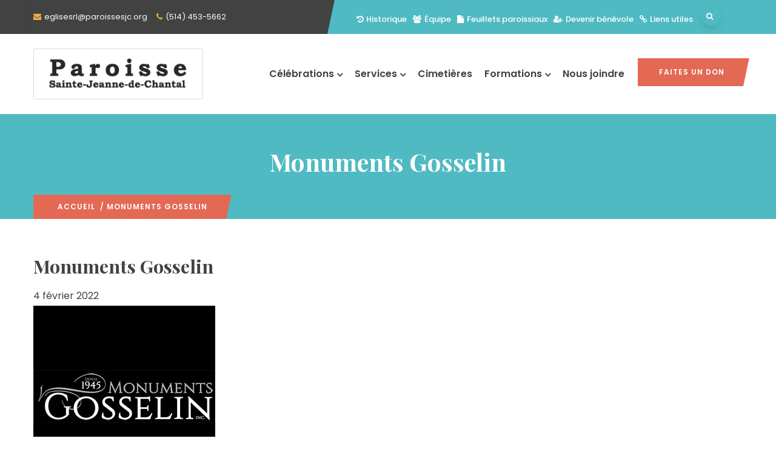

--- FILE ---
content_type: text/css
request_url: https://www.paroissesjc.org/wp-content/uploads/elementor/css/post-5628.css?ver=1769173791
body_size: 7979
content:
.elementor-5628 .elementor-element.elementor-element-d7c5931{transition:background 0.3s, border 0.3s, border-radius 0.3s, box-shadow 0.3s;padding:100px 0px 90px 0px;}.elementor-5628 .elementor-element.elementor-element-d7c5931 > .elementor-background-overlay{transition:background 0.3s, border-radius 0.3s, opacity 0.3s;}.elementor-5628 .elementor-element.elementor-element-a0c65aa.column-bg-skew-right{padding-right:40px;}.elementor-5628 .elementor-element.elementor-element-a0c65aa.column-bg-skew-left{padding-left:40px;}.elementor-5628 .elementor-element.elementor-element-e923eff.column-bg-skew-right{padding-right:40px;}.elementor-5628 .elementor-element.elementor-element-e923eff.column-bg-skew-left{padding-left:40px;}.elementor-5628 .elementor-element.elementor-element-8280e45{padding:100px 0px 0px 0px;}.elementor-5628 .elementor-element.elementor-element-1e5c57a.column-bg-skew-right{padding-right:40px;}.elementor-5628 .elementor-element.elementor-element-1e5c57a.column-bg-skew-left{padding-left:40px;}.elementor-5628 .elementor-element.elementor-element-c9b0f5e > .elementor-widget-container{padding:0px 0px 6px 0px;}.elementor-5628 .elementor-element.elementor-element-c9b0f5e{text-align:start;}.elementor-5628 .elementor-element.elementor-element-c9b0f5e .elementor-heading-title{color:#ffffff;}.elementor-5628 .elementor-element.elementor-element-6873162 .elementor-icon-list-icon i{transition:color 0.3s;}.elementor-5628 .elementor-element.elementor-element-6873162 .elementor-icon-list-icon svg{transition:fill 0.3s;}.elementor-5628 .elementor-element.elementor-element-6873162{--e-icon-list-icon-size:14px;--icon-vertical-offset:0px;}.elementor-5628 .elementor-element.elementor-element-6873162 .elementor-icon-list-icon{padding-inline-end:0px;}.elementor-5628 .elementor-element.elementor-element-6873162 .elementor-icon-list-item > .elementor-icon-list-text, .elementor-5628 .elementor-element.elementor-element-6873162 .elementor-icon-list-item > a{font-size:25px;font-weight:400;line-height:1.3em;}.elementor-5628 .elementor-element.elementor-element-6873162 .elementor-icon-list-text{color:rgba(255, 255, 255, 0.59);transition:color 0.3s;}.elementor-5628 .elementor-element.elementor-element-bb4c8bf.column-bg-skew-right{padding-right:40px;}.elementor-5628 .elementor-element.elementor-element-bb4c8bf.column-bg-skew-left{padding-left:40px;}.elementor-5628 .elementor-element.elementor-element-96c62e6 > .elementor-widget-container{padding:0px 0px 6px 0px;}.elementor-5628 .elementor-element.elementor-element-96c62e6{text-align:start;}.elementor-5628 .elementor-element.elementor-element-96c62e6 .elementor-heading-title{color:#ffffff;}.elementor-5628 .elementor-element.elementor-element-c459c7a .elementor-icon-list-items:not(.elementor-inline-items) .elementor-icon-list-item:not(:last-child){padding-block-end:calc(6px/2);}.elementor-5628 .elementor-element.elementor-element-c459c7a .elementor-icon-list-items:not(.elementor-inline-items) .elementor-icon-list-item:not(:first-child){margin-block-start:calc(6px/2);}.elementor-5628 .elementor-element.elementor-element-c459c7a .elementor-icon-list-items.elementor-inline-items .elementor-icon-list-item{margin-inline:calc(6px/2);}.elementor-5628 .elementor-element.elementor-element-c459c7a .elementor-icon-list-items.elementor-inline-items{margin-inline:calc(-6px/2);}.elementor-5628 .elementor-element.elementor-element-c459c7a .elementor-icon-list-items.elementor-inline-items .elementor-icon-list-item:after{inset-inline-end:calc(-6px/2);}.elementor-5628 .elementor-element.elementor-element-c459c7a .elementor-icon-list-icon i{transition:color 0.3s;}.elementor-5628 .elementor-element.elementor-element-c459c7a .elementor-icon-list-icon svg{transition:fill 0.3s;}.elementor-5628 .elementor-element.elementor-element-c459c7a{--e-icon-list-icon-size:14px;--icon-vertical-offset:0px;}.elementor-5628 .elementor-element.elementor-element-c459c7a .elementor-icon-list-text{color:#bfbfbf;transition:color 0.3s;}.elementor-5628 .elementor-element.elementor-element-c459c7a .elementor-icon-list-item:hover .elementor-icon-list-text{color:#ffa940;}.elementor-5628 .elementor-element.elementor-element-6f227d1.column-bg-skew-right{padding-right:40px;}.elementor-5628 .elementor-element.elementor-element-6f227d1.column-bg-skew-left{padding-left:40px;}.elementor-5628 .elementor-element.elementor-element-4f1bdb2 > .elementor-widget-container{padding:0px 0px 6px 0px;}.elementor-5628 .elementor-element.elementor-element-4f1bdb2{text-align:start;}.elementor-5628 .elementor-element.elementor-element-4f1bdb2 .elementor-heading-title{color:#ffffff;}.elementor-5628 .elementor-element.elementor-element-f6ffa3a .elementor-icon-list-icon i{transition:color 0.3s;}.elementor-5628 .elementor-element.elementor-element-f6ffa3a .elementor-icon-list-icon svg{transition:fill 0.3s;}.elementor-5628 .elementor-element.elementor-element-f6ffa3a{--e-icon-list-icon-size:14px;--icon-vertical-offset:0px;}.elementor-5628 .elementor-element.elementor-element-f6ffa3a .elementor-icon-list-icon{padding-inline-end:0px;}.elementor-5628 .elementor-element.elementor-element-f6ffa3a .elementor-icon-list-item > .elementor-icon-list-text, .elementor-5628 .elementor-element.elementor-element-f6ffa3a .elementor-icon-list-item > a{font-size:16px;}.elementor-5628 .elementor-element.elementor-element-f6ffa3a .elementor-icon-list-text{color:rgba(255, 255, 255, 0.73);transition:color 0.3s;}.elementor-5628 .elementor-element.elementor-element-ebbb984.column-bg-skew-right{padding-right:40px;}.elementor-5628 .elementor-element.elementor-element-ebbb984.column-bg-skew-left{padding-left:40px;}.elementor-5628 .elementor-element.elementor-element-fccd297 > .elementor-widget-container{padding:0px 0px 6px 0px;}.elementor-5628 .elementor-element.elementor-element-fccd297{text-align:start;}.elementor-5628 .elementor-element.elementor-element-fccd297 .elementor-heading-title{color:#ffffff;}.elementor-5628 .elementor-element.elementor-element-b6af387 > .elementor-widget-container{margin:10px 10px 10px 10px;}.elementor-5628 .elementor-element.elementor-element-b6af387{text-align:start;}.elementor-5628 .elementor-element.elementor-element-6bb7f8c .elementor-button{background-color:#E36955;text-shadow:0px 0px 0px rgba(0,0,0,0.3);fill:rgba(255, 255, 255, 0.18);color:rgba(255, 255, 255, 0.18);box-shadow:0px 0px 0px 0px rgba(0,0,0,0.5);}@media(max-width:1024px) and (min-width:768px){.elementor-5628 .elementor-element.elementor-element-1e5c57a{width:50%;}.elementor-5628 .elementor-element.elementor-element-bb4c8bf{width:33%;}.elementor-5628 .elementor-element.elementor-element-6f227d1{width:50%;}.elementor-5628 .elementor-element.elementor-element-ebbb984{width:50%;}}@media(max-width:1024px){.elementor-5628 .elementor-element.elementor-element-1e5c57a > .elementor-element-populated{margin:50px 0px 0px 0px;--e-column-margin-right:0px;--e-column-margin-left:0px;}.elementor-5628 .elementor-element.elementor-element-6f227d1 > .elementor-element-populated{margin:50px 0px 0px 0px;--e-column-margin-right:0px;--e-column-margin-left:0px;}.elementor-5628 .elementor-element.elementor-element-ebbb984 > .elementor-element-populated{margin:50px 0px 0px 0px;--e-column-margin-right:0px;--e-column-margin-left:0px;}}@media(max-width:767px){.elementor-5628 .elementor-element.elementor-element-1e5c57a > .elementor-element-populated{margin:50px 0px 0px 0px;--e-column-margin-right:0px;--e-column-margin-left:0px;}.elementor-5628 .elementor-element.elementor-element-bb4c8bf > .elementor-element-populated{margin:50px 0px 0px 0px;--e-column-margin-right:0px;--e-column-margin-left:0px;}.elementor-5628 .elementor-element.elementor-element-6f227d1 > .elementor-element-populated{margin:50px 0px 0px 0px;--e-column-margin-right:0px;--e-column-margin-left:0px;}.elementor-5628 .elementor-element.elementor-element-ebbb984 > .elementor-element-populated{margin:50px 0px 0px 0px;--e-column-margin-right:0px;--e-column-margin-left:0px;}}